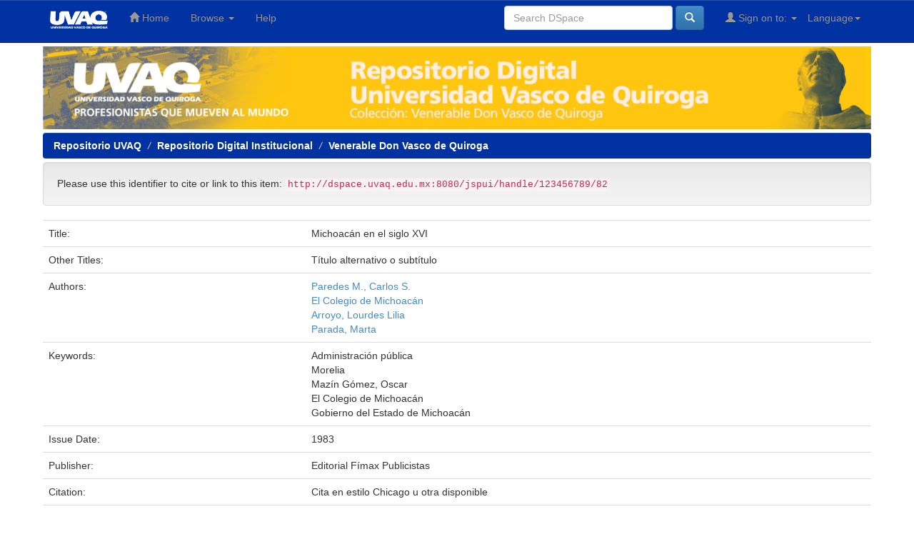

--- FILE ---
content_type: text/html;charset=UTF-8
request_url: http://dspace.uvaq.edu.mx:8080/jspui/handle/123456789/82
body_size: 14751
content:


















<!DOCTYPE html>
<html>
    <head>
        <title>Repositorio UVAQ: Michoacán en el siglo XVI</title>
        <meta http-equiv="Content-Type" content="text/html; charset=UTF-8" />
        <meta name="Generator" content="DSpace 6.3" />
        <meta name="viewport" content="width=device-width, initial-scale=1.0">
        <link rel="shortcut icon" href="/jspui/favicon.ico" type="image/x-icon"/>
        <link rel="stylesheet" href="/jspui/static/css/jquery-ui-1.10.3.custom/redmond/jquery-ui-1.10.3.custom.css" type="text/css" />
        <link rel="stylesheet" href="/jspui/static/css/bootstrap/bootstrap.min.css" type="text/css" />
        <link rel="stylesheet" href="/jspui/static/css/bootstrap/bootstrap-theme.min.css" type="text/css" />
        <link rel="stylesheet" href="/jspui/static/css/bootstrap/dspace-theme.css" type="text/css" />

        <link rel="search" type="application/opensearchdescription+xml" href="/jspui/open-search/description.xml" title="DSpace"/>


<link rel="schema.DCTERMS" href="http://purl.org/dc/terms/" />
<link rel="schema.DC" href="http://purl.org/dc/elements/1.1/" />
<meta name="DC.creator" content="Paredes M., Carlos S." />
<meta name="DC.contributor" content="El Colegio de Michoacán" />
<meta name="DC.contributor" content="Arroyo, Lourdes Lilia" />
<meta name="DC.contributor" content="Parada, Marta" />
<meta name="DCTERMS.dateAccepted" content="2022-03-05T06:19:59Z" scheme="DCTERMS.W3CDTF" />
<meta name="DCTERMS.available" content="2022-03-05T06:19:59Z" scheme="DCTERMS.W3CDTF" />
<meta name="DCTERMS.dateCopyrighted" content="1983" scheme="DCTERMS.W3CDTF" />
<meta name="DCTERMS.issued" content="1983" scheme="DCTERMS.W3CDTF" />
<meta name="DCTERMS.bibliographicCitation" content="Cita en estilo Chicago u otra disponible" />
<meta name="DC.identifier" content="9687230703" />
<meta name="DC.identifier" content="http://localhost:8080/xmlui/handle/123456789/82" scheme="DCTERMS.URI" />
<meta name="DC.description" content="Breve descripción del documento digital y/o impreso" />
<meta name="DCTERMS.abstract" content="Resumen" />
<meta name="DC.description" content="Patrocinador de la obra y/o la curaduría" />
<meta name="DCTERMS.tableOfContents" content="Tabla de contenido" />
<meta name="DCTERMS.extent" content="Tamaño páginas y dimensiones" />
<meta name="DCTERMS.medium" content="Archivo digital" />
<meta name="DC.format" content="application/pdf" />
<meta name="DC.language" content="esp" />
<meta name="DC.publisher" content="Editorial Fímax Publicistas" />
<meta name="DC.rights" content="Términos que regulan los derechos de uso y reproducción" />
<meta name="DC.subject" content="Administración pública" />
<meta name="DC.subject" content="Morelia" />
<meta name="DC.subject" content="Mazín Gómez, Oscar" />
<meta name="DC.subject" content="El Colegio de Michoacán" />
<meta name="DC.subject" content="Gobierno del Estado de Michoacán" />
<meta name="DC.title" content="Michoacán en el siglo XVI" />
<meta name="DCTERMS.alternative" content="Título alternativo o subtítulo" />
<meta name="DC.type" content="Texto" />
<meta name="DC.description" content="Coedición conmemorativa de los 450 años de la fundación de Valladolid" />
<meta name="DC.rights" content="Persona o entidad quien detenta los derechos" />

<meta name="citation_keywords" content="Administración pública; Morelia; Mazín Gómez, Oscar; El Colegio de Michoacán; Gobierno del Estado de Michoacán; Texto" />
<meta name="citation_isbn" content="9687230703" />
<meta name="citation_title" content="Michoacán en el siglo XVI" />
<meta name="citation_publisher" content="Editorial Fímax Publicistas" />
<meta name="citation_author" content="Paredes M., Carlos S." />
<meta name="citation_pdf_url" content="http://dspace.uvaq.edu.mx:8080/jspui/bitstream/123456789/82/1/Vista_previa.pdf" />
<meta name="citation_date" content="1983" />
<meta name="citation_abstract_html_url" content="http://dspace.uvaq.edu.mx:8080/jspui/handle/123456789/82" />


        
        <script type='text/javascript' src="/jspui/static/js/jquery/jquery-1.10.2.min.js"></script>
        <script type='text/javascript' src='/jspui/static/js/jquery/jquery-ui-1.10.3.custom.min.js'></script>
        <script type='text/javascript' src='/jspui/static/js/bootstrap/bootstrap.min.js'></script>
        <script type='text/javascript' src='/jspui/static/js/holder.js'></script>
        <script type="text/javascript" src="/jspui/utils.js"></script>
        <script type="text/javascript" src="/jspui/static/js/choice-support.js"> </script>
        


    
    


    
    

<!-- HTML5 shim and Respond.js IE8 support of HTML5 elements and media queries -->
<!--[if lt IE 9]>
  <script src="/jspui/static/js/html5shiv.js"></script>
  <script src="/jspui/static/js/respond.min.js"></script>
<![endif]-->
    </head>

    
    
    <body class="undernavigation">
<a class="sr-only" href="#content">Skip navigation</a>
<header class="navbar navbar-inverse navbar-fixed-top">    
    
            <div class="container">
                

























       <div class="navbar-header">
         <button type="button" class="navbar-toggle" data-toggle="collapse" data-target=".navbar-collapse">
           <span class="icon-bar"></span>
           <span class="icon-bar"></span>
           <span class="icon-bar"></span>
         </button>
         <a class="navbar-brand" href="/jspui/"><img height="25" src="/jspui/image/dspace-logo-only.png" alt="DSpace logo" /></a>
       </div>
       <nav class="collapse navbar-collapse bs-navbar-collapse" role="navigation">
         <ul class="nav navbar-nav">
           <li class=""><a href="/jspui/"><span class="glyphicon glyphicon-home"></span> Home</a></li>
                
           <li class="dropdown">
             <a href="#" class="dropdown-toggle" data-toggle="dropdown">Browse <b class="caret"></b></a>
             <ul class="dropdown-menu">
               <li><a href="/jspui/community-list">Communities<br/>&amp;&nbsp;Collections</a></li>
				<li class="divider"></li>
        <li class="dropdown-header">Browse Items by:</li>
				
				
				
				      			<li><a href="/jspui/browse?type=dateissued">Issue Date</a></li>
					
				      			<li><a href="/jspui/browse?type=author">Author</a></li>
					
				      			<li><a href="/jspui/browse?type=title">Title</a></li>
					
				      			<li><a href="/jspui/browse?type=subject">Subject</a></li>
					
				    
				

            </ul>
          </li>
          <li class=""><script type="text/javascript">
<!-- Javascript starts here
document.write('<a href="#" onClick="var popupwin = window.open(\'/jspui/help/index.html\',\'dspacepopup\',\'height=600,width=550,resizable,scrollbars\');popupwin.focus();return false;">Help<\/a>');
// -->
</script><noscript><a href="/jspui/help/index.html" target="dspacepopup">Help</a></noscript></li>
       </ul>

 
    <div class="nav navbar-nav navbar-right">
	 <ul class="nav navbar-nav navbar-right">
      <li class="dropdown">
       <a href="#" class="dropdown-toggle" data-toggle="dropdown">Language<b class="caret"></b></a>
        <ul class="dropdown-menu">
 
      <li>
        <a onclick="javascript:document.repost.locale.value='en';
                  document.repost.submit();" href="http://dspace.uvaq.edu.mx:8080/jspui/handle/123456789/82?locale=en">
         English
       </a>
      </li>
 
      <li>
        <a onclick="javascript:document.repost.locale.value='es';
                  document.repost.submit();" href="http://dspace.uvaq.edu.mx:8080/jspui/handle/123456789/82?locale=es">
         español
       </a>
      </li>
 
     </ul>
    </li>
    </ul>
  </div>
 
 
       <div class="nav navbar-nav navbar-right">
		<ul class="nav navbar-nav navbar-right">
         <li class="dropdown">
         
             <a href="#" class="dropdown-toggle" data-toggle="dropdown"><span class="glyphicon glyphicon-user"></span> Sign on to: <b class="caret"></b></a>
	             
             <ul class="dropdown-menu">
               <li><a href="/jspui/mydspace">My DSpace</a></li>
               <li><a href="/jspui/subscribe">Receive email<br/>updates</a></li>
               <li><a href="/jspui/profile">Edit Profile</a></li>

		
             </ul>
           </li>
          </ul>
          
	
	<form method="get" action="/jspui/simple-search" class="navbar-form navbar-right">
	    <div class="form-group">
          <input type="text" class="form-control" placeholder="Search&nbsp;DSpace" name="query" id="tequery" size="25"/>
        </div>
        <button type="submit" class="btn btn-primary"><span class="glyphicon glyphicon-search"></span></button>

	</form></div>
    </nav>

            </div>

</header>

<main id="content" role="main">

<div class="container banner">
    <div class="row">
        </div>
        <div class="col-md-9 brand">
<a href="/jspui/handle/123456789/2">
        <img src="/jspui/image/banner.png" alt="UVAQ" />
</a>
    </div>
</div>
<!-- <br/> -->
                

<div class="container">
    



  

<ol class="breadcrumb btn-success">

  <li><a href="/jspui/">Repositorio UVAQ</a></li>

  <li><a href="/jspui/handle/123456789/1">Repositorio Digital Institucional</a></li>

  <li><a href="/jspui/handle/123456789/2">Venerable Don Vasco de Quiroga</a></li>

</ol>

</div>                



        
<div class="container">
	






































		
		
		
		

                
                <div class="well">Please use this identifier to cite or link to this item:
                <code>http://dspace.uvaq.edu.mx:8080/jspui/handle/123456789/82</code></div>



    
    <table class="table itemDisplayTable">
<tr><td class="metadataFieldLabel dc_title">Title:&nbsp;</td><td class="metadataFieldValue dc_title">Michoacán&#x20;en&#x20;el&#x20;siglo&#x20;XVI</td></tr>
<tr><td class="metadataFieldLabel dc_title_alternative">Other Titles:&nbsp;</td><td class="metadataFieldValue dc_title_alternative">Título&#x20;alternativo&#x20;o&#x20;subtítulo</td></tr>
<tr><td class="metadataFieldLabel dc_contributor">Authors:&nbsp;</td><td class="metadataFieldValue dc_contributor"><a class="author"href="/jspui/browse?type=author&amp;value=Paredes+M.%2C+Carlos+S.">Paredes&#x20;M.,&#x20;Carlos&#x20;S.</a><br /><a class="author"href="/jspui/browse?type=author&amp;value=El+Colegio+de+Michoac%C3%A1n">El&#x20;Colegio&#x20;de&#x20;Michoacán</a><br /><a class="author"href="/jspui/browse?type=author&amp;value=Arroyo%2C+Lourdes+Lilia">Arroyo,&#x20;Lourdes&#x20;Lilia</a><br /><a class="author"href="/jspui/browse?type=author&amp;value=Parada%2C+Marta">Parada,&#x20;Marta</a></td></tr>
<tr><td class="metadataFieldLabel dc_subject">Keywords:&nbsp;</td><td class="metadataFieldValue dc_subject">Administración&#x20;pública<br />Morelia<br />Mazín&#x20;Gómez,&#x20;Oscar<br />El&#x20;Colegio&#x20;de&#x20;Michoacán<br />Gobierno&#x20;del&#x20;Estado&#x20;de&#x20;Michoacán</td></tr>
<tr><td class="metadataFieldLabel dc_date_issued">Issue Date:&nbsp;</td><td class="metadataFieldValue dc_date_issued">1983</td></tr>
<tr><td class="metadataFieldLabel dc_publisher">Publisher:&nbsp;</td><td class="metadataFieldValue dc_publisher">Editorial&#x20;Fímax&#x20;Publicistas</td></tr>
<tr><td class="metadataFieldLabel dc_identifier_citation">Citation:&nbsp;</td><td class="metadataFieldValue dc_identifier_citation">Cita&#x20;en&#x20;estilo&#x20;Chicago&#x20;u&#x20;otra&#x20;disponible</td></tr>
<tr><td class="metadataFieldLabel dc_description_abstract">Abstract:&nbsp;</td><td class="metadataFieldValue dc_description_abstract">Resumen</td></tr>
<tr><td class="metadataFieldLabel dc_description">Description:&nbsp;</td><td class="metadataFieldValue dc_description">Breve&#x20;descripción&#x20;del&#x20;documento&#x20;digital&#x20;y&#x2F;o&#x20;impreso</td></tr>
<tr><td class="metadataFieldLabel dc_identifier_uri">URI:&nbsp;</td><td class="metadataFieldValue dc_identifier_uri"><a href="http://localhost:8080/xmlui/handle/123456789/82">http:&#x2F;&#x2F;localhost:8080&#x2F;xmlui&#x2F;handle&#x2F;123456789&#x2F;82</a></td></tr>
<tr><td class="metadataFieldLabel dc_identifier_isbn">ISBN:&nbsp;</td><td class="metadataFieldValue dc_identifier_isbn">9687230703</td></tr>
<tr><td class="metadataFieldLabel">Appears in Collections:</td><td class="metadataFieldValue"><a href="/jspui/handle/123456789/2">Venerable Don Vasco de Quiroga</a><br/></td></tr>
</table><br/>
<div class="panel panel-info"><div class="panel-heading">Files in This Item:</div>
<table class="table panel-body"><tr><th id="t1" class="standard">File</th>
<th id="t2" class="standard">Description</th>
<th id="t3" class="standard">Size</th><th id="t4" class="standard">Format</th><th>&nbsp;</th></tr>
<tr><td headers="t1" class="standard break-all"><a target="_blank" href="/jspui/bitstream/123456789/82/1/Vista_previa.pdf">Vista_previa.pdf</a></td><td headers="t2" class="standard break-all"></td><td headers="t3" class="standard">2.23 MB</td><td headers="t4" class="standard">Adobe PDF</td><td class="standard" align="center"><a class="btn btn-primary" target="_blank" href="/jspui/bitstream/123456789/82/1/Vista_previa.pdf">View/Open</a></td></tr></table>
</div>

<div class="container row">


    <a class="btn btn-default" href="/jspui/handle/123456789/82?mode=full">
        Show full item record
    </a>

    <a class="statisticsLink  btn btn-primary" href="/jspui/handle/123456789/82/statistics"><span class="glyphicon glyphicon-stats"></span></a>

    

</div>
<br/>
    

<br/>
    

    <p class="submitFormHelp alert alert-info">Items in DSpace are protected by copyright, with all rights reserved, unless otherwise indicated.</p>
    












            

</div>
</main>
            
             <footer class="navbar navbar-inverse navbar-bottom">
             <div id="designedby" class="container text-muted">
             <!-- Theme by --> <a href="https://www.uvaq.edu.mx/"><img
                                    src="/jspui/image/dspace-logo-only.png"
                                    alt="UVAQ" /></a>
			<div id="footer_feedback" class="pull-right">                                    
                                <p class="text-muted"> <!-- <a target="_blank" href="http://www.dspace.org/">DSpace Software</a> Copyright&nbsp;&copy;&nbsp;2002-2013&nbsp; <a target="_blank" href="http://www.duraspace.org/">Duraspace</a>&nbsp;- -->
                                <a target="_blank" href="https://uvaq.edu.mx/nueva-biblioteca">Feedback</a>
                                <!-- <a href="/jspui/htmlmap"></a> --></p>
                                </div>
			</div>
    </footer>
    </body>
</html>

